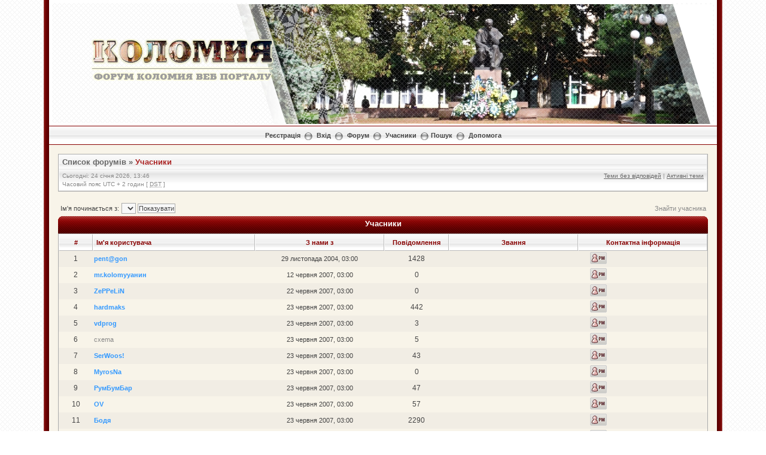

--- FILE ---
content_type: text/html; charset=UTF-8
request_url: http://forum.kolomyya.org/memberlist.php?sid=42ad3279d10e391a3bd9b0658342186b
body_size: 8840
content:
<!DOCTYPE html PUBLIC "-//W3C//DTD XHTML 1.0 Transitional//EN" "http://www.w3.org/TR/xhtml1/DTD/xhtml1-transitional.dtd">
<html xmlns="http://www.w3.org/1999/xhtml" dir="ltr" lang="uk" xml:lang="uk">
<head>


<meta http-equiv="content-type" content="text/html; charset=UTF-8" />
<meta http-equiv="content-language" content="uk" />
<meta http-equiv="content-style-type" content="text/css" />
<meta http-equiv="imagetoolbar" content="no" />
<meta name="resource-type" content="document" />
<meta name="distribution" content="global" />
<meta name="keywords" content="" />
<meta name="description" content="" />

<script language="JavaScript" src="http://kolomyya.org/se/export_news/6/" type="text/javascript"></script>
<script language="JavaScript" src="http://kolomyya.org/se/export_news/25/" type="text/javascript"></script>


<title>Форум Коломия ВЕБ Порталу &bull; Учасники</title>

<link rel="alternate" type="application/atom+xml" title="Канал - Форум Коломия ВЕБ Порталу" href="https://forum.kolomyya.org/feed.php" /><link rel="alternate" type="application/atom+xml" title="Канал - Нові теми" href="https://forum.kolomyya.org/feed.php?mode=topics" />

<!--
	phpBB style name: Milky Way Red
	Based on style:   subsilver2
	Original author:  Tom Beddard ( http://www.subBlue.com/ )
	Modified by:	  Mighty Gorgon ( http://www.icyphoenix.com ) and ChriZ ( techmaster@seatnet.gr )

	NOTE: This page was generated by phpBB, the free open-source bulletin board package.
	      The phpBB Group is not responsible for the content of this page and forum. For more information
	      about phpBB please visit http://www.phpbb.com
-->

<link rel="stylesheet" href="./style.php?id=304&amp;lang=uk&amp;sid=73de80fddfa14dfb7da7b9a997b18759" type="text/css" />

<script type="text/javascript" src="./styles/KoloDesign/template/scripts.js"></script>
<script type="text/javascript">
// <![CDATA[


function popup(url, width, height, name)
{
	if (!name)
	{
		name = '_popup';
	}

	window.open(url.replace(/&amp;/g, '&'), name, 'height=' + height + ',resizable=yes,scrollbars=yes,width=' + width);
	return false;
}

function jumpto()
{
	var page = prompt('Введіть номер сторінки, на яку бажаєте перейти:', '1');
	var per_page = '25';
	var base_url = './memberlist.php?sid=73de80fddfa14dfb7da7b9a997b18759';

	if (page !== null && !isNaN(page) && page == Math.floor(page) && page > 0)
	{
		if (base_url.indexOf('?') == -1)
		{
			document.location.href = base_url + '?start=' + ((page - 1) * per_page);
		}
		else
		{
			document.location.href = base_url.replace(/&amp;/g, '&') + '&start=' + ((page - 1) * per_page);
		}
	}
}

/**
* Find a member
*/
function find_username(url)
{
	popup(url, 760, 570, '_usersearch');
	return false;
}

/**
* Mark/unmark checklist
* id = ID of parent container, name = name prefix, state = state [true/false]
*/
function marklist(id, name, state)
{
	var parent = document.getElementById(id);
	if (!parent)
	{
		eval('parent = document.' + id);
	}

	if (!parent)
	{
		return;
	}

	var rb = parent.getElementsByTagName('input');

	for (var r = 0; r < rb.length; r++)
	{
		if (rb[r].name.substr(0, name.length) == name)
		{
			rb[r].checked = state;
		}
	}
}



// ]]>
</script>
<!--[if lt IE 7]>
<script type="text/javascript" src="./styles/KoloDesign/template/pngfix.js"></script>
<![endif]-->

<!-- google analytics --> 
<script src="http://www.google-analytics.com/urchin.js" type="text/javascript">
</script>
<script type="text/javascript">
_uacct = "UA-2009340-1";
urchinTracker();
</script>


<!-- SNOW -->
<!--
<script type="text/javascript" src="snowstorm.js"></script>
-->
<!-- /SNOW --><!-- MOD : MSSTI ABBC3 (v) - Start //--><!-- MOD : MSSTI ABBC3 (v) - End //-->
</head>
<body class="ltr">

<a name="top"></a>

<div style="width:90%;clear:both;margin: 0 auto;">
<table width="100%" align="center" cellspacing="0" cellpadding="0" border="0">
	<tr>
		<td class="leftshadow" width="9" valign="top"><img src="./styles/KoloDesign/theme/images/spacer.gif" alt="" width="9" height="1" /></td>
		<td class="np-body" width="100%" valign="top">

<div id="top_logo">
<table width="100%" cellspacing="0" cellpadding="0" border="0">
<tr height="200">
<td valign="middle" align="center">&nbsp</td>
<td width="800" valign="top" align="left"><img src="./styles/KoloDesign/template/../imageset/transparency.png" style="position: absolute; z-index:6;">
<!-- HEADER.JS BEGIN-->
<script language="JavaScript" type="text/javascript" style="position: absolute; z-index:5;">
var z= 0;

Banner = new Array(z);
/* Осінь
Banner[0]  = '<img src="./styles/KoloDesign/template/../imageset/header/sp_2013_0.jpg"></a>';
Banner[1]  = '<img src="./styles/KoloDesign/template/../imageset/header/sp_2013_1.jpg"></a>';
Banner[2]  = '<img src="./styles/KoloDesign/template/../imageset/header/sp_2013_2.jpg"></a>';
Banner[3]  = '<img src="./styles/KoloDesign/template/../imageset/header/sp_2013_3.jpg"></a>';
Banner[4]  = '<img src="./styles/KoloDesign/template/../imageset/header/sp_2013_4.jpg"></a>';
Banner[5]  = '<img src="./styles/KoloDesign/template/../imageset/header/sp_2013_5.jpg"></a>';
Banner[6]  = '<img src="./styles/KoloDesign/template/../imageset/header/sp_2013_6.jpg"></a>';
Banner[7]  = '<img src="./styles/KoloDesign/template/../imageset/header/sp09.jpg"></a>';
Banner[8]  = '<img src="./styles/KoloDesign/template/../imageset/header/sp11.jpg"></a>';
Banner[9]  = '<img src="./styles/KoloDesign/template/../imageset/header/sp12.jpg"></a>';

*/

/* ЗИМА-2014
Banner[0]  = '<img src="./styles/KoloDesign/template/../imageset/header/w00.jpg"></a>';
Banner[1]  = '<img src="./styles/KoloDesign/template/../imageset/header/w01.jpg"></a>';
Banner[2]  = '<img src="./styles/KoloDesign/template/../imageset/header/w15.jpg"></a>';
Banner[3]  = '<img src="./styles/KoloDesign/template/../imageset/header/w03.jpg"></a>';
Banner[4]  = '<img src="./styles/KoloDesign/template/../imageset/header/w04.jpg"></a>';
Banner[5]  = '<img src="./styles/KoloDesign/template/../imageset/header/w05.jpg"></a>';
Banner[6]  = '<img src="./styles/KoloDesign/template/../imageset/header/w06.jpg"></a>';
Banner[7]  = '<img src="./styles/KoloDesign/template/../imageset/header/w07.jpg"></a>';
Banner[8]  = '<img src="./styles/KoloDesign/template/../imageset/header/w08.jpg"></a>';
Banner[9]  = '<img src="./styles/KoloDesign/template/../imageset/header/w09.jpg"></a>';
Banner[10]  = '<img src="./styles/KoloDesign/template/../imageset/header/w18.jpg"></a>';
Banner[11]  = '<img src="./styles/KoloDesign/template/../imageset/header/w19.jpg"></a>';
Banner[12]  = '<img src="./styles/KoloDesign/template/../imageset/header/w12.jpg"></a>';
Banner[13]  = '<img src="./styles/KoloDesign/template/../imageset/header/w13.jpg"></a>';
Banner[14]  = '<img src="./styles/KoloDesign/template/../imageset/header/w14.jpg"></a>';
*/

/*
Banner[15]  = '<img src="./styles/KoloDesign/template/../imageset/header/w10.jpg"></a>';
Banner[16]  = '<img src="./styles/KoloDesign/template/../imageset/header/w16.jpg"></a>';
Banner[17]  = '<img src="./styles/KoloDesign/template/../imageset/header/w17.jpg"></a>';
Banner[18]  = '<img src="./styles/KoloDesign/template/../imageset/header/w20.jpg"></a>';
*/

/* ВЕСНА-2013 */
Banner[0]  = '<img src="./styles/KoloDesign/template/../imageset/header/sp01.jpg"></a>';
Banner[1]  = '<img src="./styles/KoloDesign/template/../imageset/header/sp02.jpg"></a>';
Banner[2]  = '<img src="./styles/KoloDesign/template/../imageset/header/sp03.jpg"></a>';
Banner[3]  = '<img src="./styles/KoloDesign/template/../imageset/header/sp04.jpg"></a>';
Banner[4]  = '<img src="./styles/KoloDesign/template/../imageset/header/sp05.jpg"></a>';
Banner[5]  = '<img src="./styles/KoloDesign/template/../imageset/header/sp06.jpg"></a>';
Banner[6]  = '<img src="./styles/KoloDesign/template/../imageset/header/sp07.jpg"></a>';
Banner[7]  = '<img src="./styles/KoloDesign/template/../imageset/header/sp08.jpg"></a>';
Banner[8]  = '<img src="./styles/KoloDesign/template/../imageset/header/sp09.jpg"></a>';
Banner[9]  = '<img src="./styles/KoloDesign/template/../imageset/header/sp10.jpg"></a>';
Banner[10]  = '<img src="./styles/KoloDesign/template/../imageset/header/sp11.jpg"></a>';
Banner[11]  = '<img src="./styles/KoloDesign/template/../imageset/header/sp12.jpg"></a>';
Banner[12]  = '<img src="./styles/KoloDesign/template/../imageset/header/sp13.jpg"></a>';
Banner[13]  = '<img src="./styles/KoloDesign/template/../imageset/header/sp14.jpg"></a>';
Banner[14]  = '<img src="./styles/KoloDesign/template/../imageset/header/sp15.jpg"></a>';

/*
Banner[0]  = '<img src="./styles/KoloDesign/template/../imageset/header/aut01.jpg"></a>';
Banner[1]  = '<img src="./styles/KoloDesign/template/../imageset/header/aut02.jpg"></a>';
Banner[2]  = '<img src="./styles/KoloDesign/template/../imageset/header/aut03.jpg"></a>';
Banner[3]  = '<img src="./styles/KoloDesign/template/../imageset/header/aut04.jpg"></a>';
Banner[4]  = '<img src="./styles/KoloDesign/template/../imageset/header/aut05.jpg"></a>';
Banner[5]  = '<img src="./styles/KoloDesign/template/../imageset/header/aut06.jpg"></a>';
Banner[6]  = '<img src="./styles/KoloDesign/template/../imageset/header/aut07.jpg"></a>';
Banner[7]  = '<img src="./styles/KoloDesign/template/../imageset/header/aut08.jpg"></a>';
Banner[8]  = '<img src="./styles/KoloDesign/template/../imageset/header/aut09.jpg"></a>';
Banner[9]  = '<img src="./styles/KoloDesign/template/../imageset/header/aut10.jpg"></a>';
Banner[10]  = '<img src="./styles/KoloDesign/template/../imageset/header/aut11.jpg"></a>';
Banner[11]  = '<img src="./styles/KoloDesign/template/../imageset/header/aut12.jpg"></a>';
Banner[12]  = '<img src="./styles/KoloDesign/template/../imageset/header/aut13.jpg"></a>';
Banner[13]  = '<img src="./styles/KoloDesign/template/../imageset/header/aut14.jpg"></a>';
Banner[14]  = '<img src="./styles/KoloDesign/template/../imageset/header/aut15.jpg"></a>';
Banner[15]  = '<img src="./styles/KoloDesign/template/../imageset/header/aut16.jpg"></a>';
Banner[16]  = '<img src="./styles/KoloDesign/template/../imageset/header/aut17.jpg"></a>';
Banner[17]  = '<img src="./styles/KoloDesign/template/../imageset/header/aut18.jpg"></a>';
Banner[18]  = '<img src="./styles/KoloDesign/template/../imageset/header/aut19.jpg"></a>';
Banner[19]  = '<img src="./styles/KoloDesign/template/../imageset/header/aut20.jpg"></a>';
*/

var jetzt=new Date();

var z=(jetzt.getSeconds())%15;

document.write(Banner[z]);
</script>
<!-- HEADER.JS END-->

<style type="text/css">
<!--
	.blockZ {
		position: absolute;
		z-index: 10;
		top: 65px;
		left: 150px;
		width: 300px;
		height: 70px;
	/*	background: red;	*/
		text-align: center;
		} 
-->
</style>
<div class="blockZ"><a href="./index.php?sid=73de80fddfa14dfb7da7b9a997b18759"><img src="./styles/KoloDesign/imageset/logo.png" alt="" title="" /></a></div>

</td>
</tr>

<!--<tr>
<td height="30" colspan="2" background="./styles/KoloDesign/template/../imageset/bg_ornament.gif">&nbsp</td>
</tr>-->
</table>
</div>

<table width="100%" cellspacing="0" cellpadding="0" border="0">
<tr>
	<td class="forum-buttons" colspan="3" width="100%">
		<a href="./ucp.php?mode=register&amp;sid=73de80fddfa14dfb7da7b9a997b18759">Реєстрація</a>&nbsp;&nbsp;<img src="./styles/KoloDesign/theme/images/menu_sep.png" alt="" />&nbsp;
			<a href="./ucp.php?mode=login&amp;sid=73de80fddfa14dfb7da7b9a997b18759">Вхід</a>&nbsp;&nbsp;<img src="./styles/KoloDesign/theme/images/menu_sep.png" alt="" />&nbsp;
			
		<a href="./index.php?sid=73de80fddfa14dfb7da7b9a997b18759">Форум</a>&nbsp;&nbsp;<img src="./styles/KoloDesign/theme/images/menu_sep.png" alt="" />&nbsp;
		<a href="./memberlist.php?sid=73de80fddfa14dfb7da7b9a997b18759">Учасники</a>&nbsp;&nbsp;<img src="./styles/KoloDesign/theme/images/menu_sep.png" alt="" />&nbsp;<a href="./search.php?sid=73de80fddfa14dfb7da7b9a997b18759">Пошук</a>&nbsp;&nbsp;<img src="./styles/KoloDesign/theme/images/menu_sep.png" alt="" />&nbsp;
		<a href="./faq.php?sid=73de80fddfa14dfb7da7b9a997b18759">Допомога</a>
	</td>
</tr>
</table>

<div id="wrapcentre">



<!-- ---------------
<a href="http://kolomyya.org/se/sites/ko/49649/" target="_blank"><div align="center" border="1" cellpadding="5" style="border-collapse: collapse; border: 6px solid black;">
<table>
<tr>
<td>
<img src="http://forum.kolomyya.org/download/file.php?avatar=102_1323785191.jpg" border="4" bordercolor="black">
</td>
<td>
<p style="color: black; font-size: 14pt;">

З глибоким сумом сповіщаємо, що<br />
04 березня 2013р. на 49 році життя помер Юрій Молодій.<br />
Коломийський форум висловлює щирі співчуття його родині.<br />
Нехай наші співчуття допоможуть Вам пережити біль втрати.<br />
Вічна пам'ять<br />

</p>
</td>
<td>
<img src="http://www.abfuneralcelebrant.com/candle1.jpg" height="150">
</td>
</tr>
</table></div></a>
 --------------- --><div class="bc-tbl bc-div">
	<p class="bc-header">
		<a href="./index.php?sid=73de80fddfa14dfb7da7b9a997b18759">Список форумів</a>&nbsp;&#187;&nbsp;<a href="#" class="nav-current">Учасники</a>
	</p>
	<div class="bc-links">
		<div class="bc-links-left">Сьогодні: 24 січня 2026, 13:46<br />Часовий пояс UTC + 2 годин [ <abbr title="Daylight Saving Time">DST</abbr> ]</div>
		<a href="./search.php?search_id=unanswered&amp;sid=73de80fddfa14dfb7da7b9a997b18759">Теми без відповідей</a>&nbsp;|&nbsp;<a href="./search.php?search_id=active_topics&amp;sid=73de80fddfa14dfb7da7b9a997b18759">Активні теми</a><br />
		&nbsp;
	</div>
</div>
	<br />

	<form method="post" name="charsearch" action="./memberlist.php?sid=73de80fddfa14dfb7da7b9a997b18759">
		<table width="100%" cellspacing="1">
		<tr>
			<td align="left"><span class="genmed">Ім'я починається з: </span><select name="first_char" onchange="this.form.submit();"></select>&nbsp;<input type="submit" name="char" value="Показувати" class="btnlite" /></td>
	
			<td class="genmed" align="right"><a href="./memberlist.php?mode=searchuser&amp;sid=73de80fddfa14dfb7da7b9a997b18759">Знайти учасника</a></td>
	
		</tr>
		</table>
		
	</form>

	<form method="post" action="./memberlist.php?sid=73de80fddfa14dfb7da7b9a997b18759">

<div><div class="tbl-h-l"><div class="tbl-h-r"><div class="tbl-h-c"><div class="tbl-title">Учасники</div></div></div></div>
<table class="tablebg" width="100%" cellpadding="0" cellspacing="0">
<tr>
	<th nowrap="nowrap">#</th>
	<th nowrap="nowrap" width="25%" align="left"><a href="./memberlist.php?mode=&amp;sid=73de80fddfa14dfb7da7b9a997b18759&amp;sk=a&amp;sd=a">Ім'я користувача</a></th>
	<th nowrap="nowrap" width="20%"><a href="./memberlist.php?mode=&amp;sid=73de80fddfa14dfb7da7b9a997b18759&amp;sk=c&amp;sd=d">З нами з</a></th>
	<th nowrap="nowrap" width="10%"><a href="./memberlist.php?mode=&amp;sid=73de80fddfa14dfb7da7b9a997b18759&amp;sk=d&amp;sd=a">Повідомлення</a></th>
	<th nowrap="nowrap" width="20%"><a href="./memberlist.php?mode=&amp;sid=73de80fddfa14dfb7da7b9a997b18759&amp;sk=m&amp;sd=a">Звання</a></th>
	<th nowrap="nowrap" width="20%">Контактна інформація</th>
	
</tr>
<tr class="row2">

		<td class="gen" align="center">&nbsp;1&nbsp;</td>
		<td class="genmed" align="left"><a href="./memberlist.php?mode=viewprofile&amp;u=101&amp;sid=73de80fddfa14dfb7da7b9a997b18759" style="color: #3399FF;" class="username-coloured">pent@gon</a></td>
		<td class="genmed" align="center" nowrap="nowrap">&nbsp;29 листопада 2004, 03:00&nbsp;</td>
		<td class="gen" align="center">1428</td>
		<td class="gen" align="center"></td>
		<td class="gen" align="center"><ul class="profile-icons"><li class="pm-icon"><a href="./ucp.php?i=pm&amp;mode=compose&amp;u=101&amp;sid=73de80fddfa14dfb7da7b9a997b18759" title="ПП pent@gon"><span>ПП pent@gon</span></a></li></ul></td>
		
	</tr>

	<tr class="row1">

		<td class="gen" align="center">&nbsp;2&nbsp;</td>
		<td class="genmed" align="left"><a href="./memberlist.php?mode=viewprofile&amp;u=109&amp;sid=73de80fddfa14dfb7da7b9a997b18759" style="color: #3399FF;" class="username-coloured">mr.kolomyyaнин</a></td>
		<td class="genmed" align="center" nowrap="nowrap">&nbsp;12 червня 2007, 03:00&nbsp;</td>
		<td class="gen" align="center">0</td>
		<td class="gen" align="center"></td>
		<td class="gen" align="center"><ul class="profile-icons"><li class="pm-icon"><a href="./ucp.php?i=pm&amp;mode=compose&amp;u=109&amp;sid=73de80fddfa14dfb7da7b9a997b18759" title="ПП mr.kolomyyaнин"><span>ПП mr.kolomyyaнин</span></a></li></ul></td>
		
	</tr>

<tr class="row2">

		<td class="gen" align="center">&nbsp;3&nbsp;</td>
		<td class="genmed" align="left"><a href="./memberlist.php?mode=viewprofile&amp;u=113&amp;sid=73de80fddfa14dfb7da7b9a997b18759" style="color: #3399FF;" class="username-coloured">ZePPeLiN</a></td>
		<td class="genmed" align="center" nowrap="nowrap">&nbsp;22 червня 2007, 03:00&nbsp;</td>
		<td class="gen" align="center">0</td>
		<td class="gen" align="center"></td>
		<td class="gen" align="center"><ul class="profile-icons"><li class="pm-icon"><a href="./ucp.php?i=pm&amp;mode=compose&amp;u=113&amp;sid=73de80fddfa14dfb7da7b9a997b18759" title="ПП ZePPeLiN"><span>ПП ZePPeLiN</span></a></li></ul></td>
		
	</tr>

	<tr class="row1">

		<td class="gen" align="center">&nbsp;4&nbsp;</td>
		<td class="genmed" align="left"><a href="./memberlist.php?mode=viewprofile&amp;u=117&amp;sid=73de80fddfa14dfb7da7b9a997b18759" style="color: #3399FF;" class="username-coloured">hardmaks</a></td>
		<td class="genmed" align="center" nowrap="nowrap">&nbsp;23 червня 2007, 03:00&nbsp;</td>
		<td class="gen" align="center">442</td>
		<td class="gen" align="center"></td>
		<td class="gen" align="center"><ul class="profile-icons"><li class="pm-icon"><a href="./ucp.php?i=pm&amp;mode=compose&amp;u=117&amp;sid=73de80fddfa14dfb7da7b9a997b18759" title="ПП hardmaks"><span>ПП hardmaks</span></a></li></ul></td>
		
	</tr>

<tr class="row2">

		<td class="gen" align="center">&nbsp;5&nbsp;</td>
		<td class="genmed" align="left"><a href="./memberlist.php?mode=viewprofile&amp;u=118&amp;sid=73de80fddfa14dfb7da7b9a997b18759" style="color: #3399FF;" class="username-coloured">vdprog</a></td>
		<td class="genmed" align="center" nowrap="nowrap">&nbsp;23 червня 2007, 03:00&nbsp;</td>
		<td class="gen" align="center">3</td>
		<td class="gen" align="center"></td>
		<td class="gen" align="center"><ul class="profile-icons"><li class="pm-icon"><a href="./ucp.php?i=pm&amp;mode=compose&amp;u=118&amp;sid=73de80fddfa14dfb7da7b9a997b18759" title="ПП vdprog"><span>ПП vdprog</span></a></li></ul></td>
		
	</tr>

	<tr class="row1">

		<td class="gen" align="center">&nbsp;6&nbsp;</td>
		<td class="genmed" align="left"><a href="./memberlist.php?mode=viewprofile&amp;u=120&amp;sid=73de80fddfa14dfb7da7b9a997b18759">cxema</a></td>
		<td class="genmed" align="center" nowrap="nowrap">&nbsp;23 червня 2007, 03:00&nbsp;</td>
		<td class="gen" align="center">5</td>
		<td class="gen" align="center"></td>
		<td class="gen" align="center"><ul class="profile-icons"><li class="pm-icon"><a href="./ucp.php?i=pm&amp;mode=compose&amp;u=120&amp;sid=73de80fddfa14dfb7da7b9a997b18759" title="ПП cxema"><span>ПП cxema</span></a></li></ul></td>
		
	</tr>

<tr class="row2">

		<td class="gen" align="center">&nbsp;7&nbsp;</td>
		<td class="genmed" align="left"><a href="./memberlist.php?mode=viewprofile&amp;u=114&amp;sid=73de80fddfa14dfb7da7b9a997b18759" style="color: #3399FF;" class="username-coloured">SerWoos!</a></td>
		<td class="genmed" align="center" nowrap="nowrap">&nbsp;23 червня 2007, 03:00&nbsp;</td>
		<td class="gen" align="center">43</td>
		<td class="gen" align="center"></td>
		<td class="gen" align="center"><ul class="profile-icons"><li class="pm-icon"><a href="./ucp.php?i=pm&amp;mode=compose&amp;u=114&amp;sid=73de80fddfa14dfb7da7b9a997b18759" title="ПП SerWoos!"><span>ПП SerWoos!</span></a></li></ul></td>
		
	</tr>

	<tr class="row1">

		<td class="gen" align="center">&nbsp;8&nbsp;</td>
		<td class="genmed" align="left"><a href="./memberlist.php?mode=viewprofile&amp;u=116&amp;sid=73de80fddfa14dfb7da7b9a997b18759" style="color: #3399FF;" class="username-coloured">MyrosNa</a></td>
		<td class="genmed" align="center" nowrap="nowrap">&nbsp;23 червня 2007, 03:00&nbsp;</td>
		<td class="gen" align="center">0</td>
		<td class="gen" align="center"></td>
		<td class="gen" align="center"><ul class="profile-icons"><li class="pm-icon"><a href="./ucp.php?i=pm&amp;mode=compose&amp;u=116&amp;sid=73de80fddfa14dfb7da7b9a997b18759" title="ПП MyrosNa"><span>ПП MyrosNa</span></a></li></ul></td>
		
	</tr>

<tr class="row2">

		<td class="gen" align="center">&nbsp;9&nbsp;</td>
		<td class="genmed" align="left"><a href="./memberlist.php?mode=viewprofile&amp;u=115&amp;sid=73de80fddfa14dfb7da7b9a997b18759" style="color: #3399FF;" class="username-coloured">РумБумБар</a></td>
		<td class="genmed" align="center" nowrap="nowrap">&nbsp;23 червня 2007, 03:00&nbsp;</td>
		<td class="gen" align="center">47</td>
		<td class="gen" align="center"></td>
		<td class="gen" align="center"><ul class="profile-icons"><li class="pm-icon"><a href="./ucp.php?i=pm&amp;mode=compose&amp;u=115&amp;sid=73de80fddfa14dfb7da7b9a997b18759" title="ПП РумБумБар"><span>ПП РумБумБар</span></a></li></ul></td>
		
	</tr>

	<tr class="row1">

		<td class="gen" align="center">&nbsp;10&nbsp;</td>
		<td class="genmed" align="left"><a href="./memberlist.php?mode=viewprofile&amp;u=119&amp;sid=73de80fddfa14dfb7da7b9a997b18759" style="color: #3399FF;" class="username-coloured">OV</a></td>
		<td class="genmed" align="center" nowrap="nowrap">&nbsp;23 червня 2007, 03:00&nbsp;</td>
		<td class="gen" align="center">57</td>
		<td class="gen" align="center"></td>
		<td class="gen" align="center"><ul class="profile-icons"><li class="pm-icon"><a href="./ucp.php?i=pm&amp;mode=compose&amp;u=119&amp;sid=73de80fddfa14dfb7da7b9a997b18759" title="ПП OV"><span>ПП OV</span></a></li></ul></td>
		
	</tr>

<tr class="row2">

		<td class="gen" align="center">&nbsp;11&nbsp;</td>
		<td class="genmed" align="left"><a href="./memberlist.php?mode=viewprofile&amp;u=121&amp;sid=73de80fddfa14dfb7da7b9a997b18759" style="color: #3399FF;" class="username-coloured">Бодя</a></td>
		<td class="genmed" align="center" nowrap="nowrap">&nbsp;23 червня 2007, 03:00&nbsp;</td>
		<td class="gen" align="center">2290</td>
		<td class="gen" align="center"></td>
		<td class="gen" align="center"><ul class="profile-icons"><li class="pm-icon"><a href="./ucp.php?i=pm&amp;mode=compose&amp;u=121&amp;sid=73de80fddfa14dfb7da7b9a997b18759" title="ПП Бодя"><span>ПП Бодя</span></a></li></ul></td>
		
	</tr>

	<tr class="row1">

		<td class="gen" align="center">&nbsp;12&nbsp;</td>
		<td class="genmed" align="left"><a href="./memberlist.php?mode=viewprofile&amp;u=122&amp;sid=73de80fddfa14dfb7da7b9a997b18759" style="color: #3399FF;" class="username-coloured">taras.hryhorchuk</a></td>
		<td class="genmed" align="center" nowrap="nowrap">&nbsp;24 червня 2007, 03:00&nbsp;</td>
		<td class="gen" align="center">59</td>
		<td class="gen" align="center"></td>
		<td class="gen" align="center"><ul class="profile-icons"><li class="pm-icon"><a href="./ucp.php?i=pm&amp;mode=compose&amp;u=122&amp;sid=73de80fddfa14dfb7da7b9a997b18759" title="ПП taras.hryhorchuk"><span>ПП taras.hryhorchuk</span></a></li></ul></td>
		
	</tr>

<tr class="row2">

		<td class="gen" align="center">&nbsp;13&nbsp;</td>
		<td class="genmed" align="left"><a href="./memberlist.php?mode=viewprofile&amp;u=130&amp;sid=73de80fddfa14dfb7da7b9a997b18759" style="color: #3399FF;" class="username-coloured">jar4uk</a></td>
		<td class="genmed" align="center" nowrap="nowrap">&nbsp;25 червня 2007, 03:00&nbsp;</td>
		<td class="gen" align="center">859</td>
		<td class="gen" align="center"></td>
		<td class="gen" align="center"><ul class="profile-icons"><li class="pm-icon"><a href="./ucp.php?i=pm&amp;mode=compose&amp;u=130&amp;sid=73de80fddfa14dfb7da7b9a997b18759" title="ПП jar4uk"><span>ПП jar4uk</span></a></li></ul></td>
		
	</tr>

	<tr class="row1">

		<td class="gen" align="center">&nbsp;14&nbsp;</td>
		<td class="genmed" align="left"><a href="./memberlist.php?mode=viewprofile&amp;u=129&amp;sid=73de80fddfa14dfb7da7b9a997b18759" style="color: #00AA00;" class="username-coloured">agushuley</a></td>
		<td class="genmed" align="center" nowrap="nowrap">&nbsp;25 червня 2007, 03:00&nbsp;</td>
		<td class="gen" align="center">54</td>
		<td class="gen" align="center"></td>
		<td class="gen" align="center"><ul class="profile-icons"><li class="pm-icon"><a href="./ucp.php?i=pm&amp;mode=compose&amp;u=129&amp;sid=73de80fddfa14dfb7da7b9a997b18759" title="ПП agushuley"><span>ПП agushuley</span></a></li></ul></td>
		
	</tr>

<tr class="row2">

		<td class="gen" align="center">&nbsp;15&nbsp;</td>
		<td class="genmed" align="left"><a href="./memberlist.php?mode=viewprofile&amp;u=128&amp;sid=73de80fddfa14dfb7da7b9a997b18759" style="color: #3399FF;" class="username-coloured">waso</a></td>
		<td class="genmed" align="center" nowrap="nowrap">&nbsp;25 червня 2007, 03:00&nbsp;</td>
		<td class="gen" align="center">1</td>
		<td class="gen" align="center"></td>
		<td class="gen" align="center"><ul class="profile-icons"><li class="pm-icon"><a href="./ucp.php?i=pm&amp;mode=compose&amp;u=128&amp;sid=73de80fddfa14dfb7da7b9a997b18759" title="ПП waso"><span>ПП waso</span></a></li></ul></td>
		
	</tr>

	<tr class="row1">

		<td class="gen" align="center">&nbsp;16&nbsp;</td>
		<td class="genmed" align="left"><a href="./memberlist.php?mode=viewprofile&amp;u=127&amp;sid=73de80fddfa14dfb7da7b9a997b18759" style="color: #3399FF;" class="username-coloured">vlodko_ra</a></td>
		<td class="genmed" align="center" nowrap="nowrap">&nbsp;25 червня 2007, 03:00&nbsp;</td>
		<td class="gen" align="center">18</td>
		<td class="gen" align="center"></td>
		<td class="gen" align="center"><ul class="profile-icons"><li class="pm-icon"><a href="./ucp.php?i=pm&amp;mode=compose&amp;u=127&amp;sid=73de80fddfa14dfb7da7b9a997b18759" title="ПП vlodko_ra"><span>ПП vlodko_ra</span></a></li></ul></td>
		
	</tr>

<tr class="row2">

		<td class="gen" align="center">&nbsp;17&nbsp;</td>
		<td class="genmed" align="left"><a href="./memberlist.php?mode=viewprofile&amp;u=126&amp;sid=73de80fddfa14dfb7da7b9a997b18759" style="color: #3399FF;" class="username-coloured">GEOX</a></td>
		<td class="genmed" align="center" nowrap="nowrap">&nbsp;25 червня 2007, 03:00&nbsp;</td>
		<td class="gen" align="center">38</td>
		<td class="gen" align="center"></td>
		<td class="gen" align="center"><ul class="profile-icons"><li class="pm-icon"><a href="./ucp.php?i=pm&amp;mode=compose&amp;u=126&amp;sid=73de80fddfa14dfb7da7b9a997b18759" title="ПП GEOX"><span>ПП GEOX</span></a></li></ul></td>
		
	</tr>

	<tr class="row1">

		<td class="gen" align="center">&nbsp;18&nbsp;</td>
		<td class="genmed" align="left"><a href="./memberlist.php?mode=viewprofile&amp;u=125&amp;sid=73de80fddfa14dfb7da7b9a997b18759" style="color: #3399FF;" class="username-coloured">Speci@list</a></td>
		<td class="genmed" align="center" nowrap="nowrap">&nbsp;25 червня 2007, 03:00&nbsp;</td>
		<td class="gen" align="center">34</td>
		<td class="gen" align="center"></td>
		<td class="gen" align="center"><ul class="profile-icons"><li class="pm-icon"><a href="./ucp.php?i=pm&amp;mode=compose&amp;u=125&amp;sid=73de80fddfa14dfb7da7b9a997b18759" title="ПП Speci@list"><span>ПП Speci@list</span></a></li></ul></td>
		
	</tr>

<tr class="row2">

		<td class="gen" align="center">&nbsp;19&nbsp;</td>
		<td class="genmed" align="left"><a href="./memberlist.php?mode=viewprofile&amp;u=124&amp;sid=73de80fddfa14dfb7da7b9a997b18759">BOB</a></td>
		<td class="genmed" align="center" nowrap="nowrap">&nbsp;25 червня 2007, 03:00&nbsp;</td>
		<td class="gen" align="center">0</td>
		<td class="gen" align="center"></td>
		<td class="gen" align="center"><ul class="profile-icons"><li class="pm-icon"><a href="./ucp.php?i=pm&amp;mode=compose&amp;u=124&amp;sid=73de80fddfa14dfb7da7b9a997b18759" title="ПП BOB"><span>ПП BOB</span></a></li></ul></td>
		
	</tr>

	<tr class="row1">

		<td class="gen" align="center">&nbsp;20&nbsp;</td>
		<td class="genmed" align="left"><a href="./memberlist.php?mode=viewprofile&amp;u=123&amp;sid=73de80fddfa14dfb7da7b9a997b18759" style="color: #3399FF;" class="username-coloured">HAMBA</a></td>
		<td class="genmed" align="center" nowrap="nowrap">&nbsp;25 червня 2007, 03:00&nbsp;</td>
		<td class="gen" align="center">750</td>
		<td class="gen" align="center"></td>
		<td class="gen" align="center"><ul class="profile-icons"><li class="pm-icon"><a href="./ucp.php?i=pm&amp;mode=compose&amp;u=123&amp;sid=73de80fddfa14dfb7da7b9a997b18759" title="ПП HAMBA"><span>ПП HAMBA</span></a></li></ul></td>
		
	</tr>

<tr class="row2">

		<td class="gen" align="center">&nbsp;21&nbsp;</td>
		<td class="genmed" align="left"><a href="./memberlist.php?mode=viewprofile&amp;u=133&amp;sid=73de80fddfa14dfb7da7b9a997b18759" style="color: #3399FF;" class="username-coloured">YuraZ</a></td>
		<td class="genmed" align="center" nowrap="nowrap">&nbsp;26 червня 2007, 03:00&nbsp;</td>
		<td class="gen" align="center">0</td>
		<td class="gen" align="center"></td>
		<td class="gen" align="center"><ul class="profile-icons"><li class="pm-icon"><a href="./ucp.php?i=pm&amp;mode=compose&amp;u=133&amp;sid=73de80fddfa14dfb7da7b9a997b18759" title="ПП YuraZ"><span>ПП YuraZ</span></a></li></ul></td>
		
	</tr>

	<tr class="row1">

		<td class="gen" align="center">&nbsp;22&nbsp;</td>
		<td class="genmed" align="left"><a href="./memberlist.php?mode=viewprofile&amp;u=132&amp;sid=73de80fddfa14dfb7da7b9a997b18759" style="color: #3399FF;" class="username-coloured">mike</a></td>
		<td class="genmed" align="center" nowrap="nowrap">&nbsp;26 червня 2007, 03:00&nbsp;</td>
		<td class="gen" align="center">4</td>
		<td class="gen" align="center"></td>
		<td class="gen" align="center"><ul class="profile-icons"><li class="pm-icon"><a href="./ucp.php?i=pm&amp;mode=compose&amp;u=132&amp;sid=73de80fddfa14dfb7da7b9a997b18759" title="ПП mike"><span>ПП mike</span></a></li></ul></td>
		
	</tr>

<tr class="row2">

		<td class="gen" align="center">&nbsp;23&nbsp;</td>
		<td class="genmed" align="left"><a href="./memberlist.php?mode=viewprofile&amp;u=131&amp;sid=73de80fddfa14dfb7da7b9a997b18759" style="color: #3399FF;" class="username-coloured">Wiktoria</a></td>
		<td class="genmed" align="center" nowrap="nowrap">&nbsp;26 червня 2007, 03:00&nbsp;</td>
		<td class="gen" align="center">246</td>
		<td class="gen" align="center"></td>
		<td class="gen" align="center"><ul class="profile-icons"><li class="pm-icon"><a href="./ucp.php?i=pm&amp;mode=compose&amp;u=131&amp;sid=73de80fddfa14dfb7da7b9a997b18759" title="ПП Wiktoria"><span>ПП Wiktoria</span></a></li></ul></td>
		
	</tr>

	<tr class="row1">

		<td class="gen" align="center">&nbsp;24&nbsp;</td>
		<td class="genmed" align="left"><a href="./memberlist.php?mode=viewprofile&amp;u=134&amp;sid=73de80fddfa14dfb7da7b9a997b18759" style="color: #3399FF;" class="username-coloured">Hugo</a></td>
		<td class="genmed" align="center" nowrap="nowrap">&nbsp;26 червня 2007, 03:00&nbsp;</td>
		<td class="gen" align="center">377</td>
		<td class="gen" align="center"></td>
		<td class="gen" align="center"><ul class="profile-icons"><li class="pm-icon"><a href="./ucp.php?i=pm&amp;mode=compose&amp;u=134&amp;sid=73de80fddfa14dfb7da7b9a997b18759" title="ПП Hugo"><span>ПП Hugo</span></a></li></ul></td>
		
	</tr>

<tr class="row2">

		<td class="gen" align="center">&nbsp;25&nbsp;</td>
		<td class="genmed" align="left"><a href="./memberlist.php?mode=viewprofile&amp;u=135&amp;sid=73de80fddfa14dfb7da7b9a997b18759" style="color: #3399FF;" class="username-coloured">Tanita</a></td>
		<td class="genmed" align="center" nowrap="nowrap">&nbsp;26 червня 2007, 03:00&nbsp;</td>
		<td class="gen" align="center">2</td>
		<td class="gen" align="center"></td>
		<td class="gen" align="center"><ul class="profile-icons"><li class="pm-icon"><a href="./ucp.php?i=pm&amp;mode=compose&amp;u=135&amp;sid=73de80fddfa14dfb7da7b9a997b18759" title="ПП Tanita"><span>ПП Tanita</span></a></li></ul></td>
		
	</tr>



<tr><td class="cat-bottom" colspan="7"><span class="gensmall">Оберіть метод сортування:</span>&nbsp;<select name="sk"><option value="a">Ім'я користувача</option><option value="b">Звідки</option><option value="c" selected="selected">З нами з</option><option value="d">Кількість повідомлень</option><option value="f">Вебсайт</option><option value="g">ICQ</option><option value="h">AIM</option><option value="i">MSNM/WLM</option><option value="j">YIM</option><option value="k">Jabber</option><option value="m">Статус</option></select>&nbsp; <span class="gensmall">Сортувати</span>&nbsp;<select name="sd"><option value="a" selected="selected">за зростанням</option><option value="d">за спаданням</option></select>&nbsp; <input type="submit" name="submit" value="Відіслати" class="btnlite" /></td></tr>
</table>
<div class="tbl-f-l"><div class="tbl-f-r"><div class="tbl-f-c">&nbsp;</div></div></div></div>


</form>

<table width="100%" cellspacing="0" cellpadding="0">
<tr>
	<td class="pagination">Сторінка <strong>1</strong> з <strong>113</strong> [ 2816 користувачів ]</td>
	<td align="right"><span class="pagination"><b><a href="#" onclick="jumpto(); return false;" title="Перейти на сторінку">На сторінку</a> <strong>1</strong><span class="page-sep">, </span><a href="./memberlist.php?sid=73de80fddfa14dfb7da7b9a997b18759&amp;start=25">2</a><span class="page-sep">, </span><a href="./memberlist.php?sid=73de80fddfa14dfb7da7b9a997b18759&amp;start=50">3</a><span class="page-sep">, </span><a href="./memberlist.php?sid=73de80fddfa14dfb7da7b9a997b18759&amp;start=75">4</a><span class="page-sep">, </span><a href="./memberlist.php?sid=73de80fddfa14dfb7da7b9a997b18759&amp;start=100">5</a><span class="page-dots"> ... </span><a href="./memberlist.php?sid=73de80fddfa14dfb7da7b9a997b18759&amp;start=2800">113</a> &nbsp;<a href="./memberlist.php?sid=73de80fddfa14dfb7da7b9a997b18759&amp;start=25">Далі</a></b></span></td>
</tr>
</table>




	<br clear="all" />
	<div class="bc-tbl bc-div">
	<p class="bc-header">
		<a href="./index.php?sid=73de80fddfa14dfb7da7b9a997b18759">Список форумів</a>&nbsp;&#187;&nbsp;<a href="#" class="nav-current">Учасники</a>
	</p>
	<div class="bc-links">
		<div class="bc-links-left">Сьогодні: 24 січня 2026, 13:46&nbsp;|&nbsp;Часовий пояс UTC + 2 годин [ <abbr title="Daylight Saving Time">DST</abbr> ]</div>
		<a href="./ucp.php?mode=delete_cookies&amp;sid=73de80fddfa14dfb7da7b9a997b18759">Видалити встановлені форумом файли cookie</a>&nbsp;|&nbsp;<a href="./memberlist.php?mode=leaders&amp;sid=73de80fddfa14dfb7da7b9a997b18759">Команда</a>&nbsp;|&nbsp;<a href="#top">Догори</a>
	</div>
</div>
	<br clear="all" />
	<div align="right">
	<form method="post" name="jumpbox" action="./viewforum.php?sid=73de80fddfa14dfb7da7b9a997b18759" onsubmit="if(document.jumpbox.f.value == -1){return false;}">
	<table cellspacing="0" cellpadding="0" border="0">
	<tr>
		<td nowrap="nowrap"><span class="gensmall">Вперед:</span>&nbsp;<select name="f" onchange="if(this.options[this.selectedIndex].value != -1){ document.forms['jumpbox'].submit() }">

		
			<option value="-1">Оберіть форум</option>
		<option value="-1">------------------</option>
			<option value="53">Новини</option>
		
			<option value="35">&nbsp; &nbsp;Світ</option>
		
			<option value="27">&nbsp; &nbsp;Україна</option>
		
			<option value="21">&nbsp; &nbsp;Коломия та Івано-Франківщина</option>
		
			<option value="12">&nbsp; &nbsp;Зробімо Коломия ВЕБ Портал кращим разом!</option>
		
			<option value="37">Захоплення коломиян</option>
		
			<option value="38">&nbsp; &nbsp;Розваги, відпочинок, хоббі</option>
		
			<option value="39">&nbsp; &nbsp;Фоторозділ</option>
		
			<option value="40">&nbsp; &nbsp;Музика, кіно та театр</option>
		
			<option value="41">&nbsp; &nbsp;Спорт</option>
		
			<option value="54">&nbsp; &nbsp;Туризм</option>
		
			<option value="42">&nbsp; &nbsp;Інше</option>
		
			<option value="44">Культурне життя та наука</option>
		
			<option value="33">&nbsp; &nbsp;Релігія</option>
		
			<option value="45">&nbsp; &nbsp;Наука та освіта</option>
		
			<option value="49">Техніка</option>
		
			<option value="50">&nbsp; &nbsp;Hard: Технічне забезпечення</option>
		
			<option value="51">&nbsp; &nbsp;Soft: Програмне забезпечення</option>
		
			<option value="56">&nbsp; &nbsp;Магазини, інтернет-провайдери та сервісні центри</option>
		
			<option value="52">&nbsp; &nbsp;Інтернетрі</option>
		
			<option value="55">&nbsp; &nbsp;Побутова техніка та інше</option>
		
			<option value="2">&nbsp; &nbsp;Розділ для автолюбителів</option>
		
			<option value="74">Теревені</option>
		
			<option value="59">&nbsp; &nbsp;Теревені на різні теми</option>
		
			<option value="60">&nbsp; &nbsp;Гумор</option>
		
			<option value="67">&nbsp; &nbsp;Знайомства та зустрічі</option>
		
			<option value="72">Туристична Коломия</option>
		
			<option value="73">&nbsp; &nbsp;Коломияни всіх країв, єднаймося!</option>
		
			<option value="62">&nbsp; &nbsp;Транспорт :: Transportation</option>
		
			<option value="64">&nbsp; &nbsp;Проживання :: Accommodation</option>
		
			<option value="63">&nbsp; &nbsp;Їда та розваги :: Food and Fun</option>
		
			<option value="66">&nbsp; &nbsp;Визначні місця. Маршрути. Атракції :: Places of Interest</option>
		
			<option value="61">&nbsp; &nbsp;English Speakers - Here</option>
		
			<option value="68">Пропозиції, робота, купівля-продаж</option>
		
			<option value="69">&nbsp; &nbsp;Робота: Пропозиції та пошук</option>
		
			<option value="70">&nbsp; &nbsp;Нерухомість, техніка, автомобілі</option>
		
			<option value="71">&nbsp; &nbsp;Рекламодавці та всяка-всячина</option>
		
			<option value="113">Політика</option>
		
			<option value="34">&nbsp; &nbsp;Політичні дискусії</option>
		
			<option value="36">Теми &quot;без розділу&quot;</option>
		
			<option value="30">&nbsp; &nbsp;Спорт-релакс</option>
		
			<option value="29">&nbsp; &nbsp;Танці, розваги</option>
		
			<option value="31">&nbsp; &nbsp;&nbsp; &nbsp;Онлайн ігри</option>
		
			<option value="10">&nbsp; &nbsp;&nbsp; &nbsp;&nbsp; &nbsp;Обговорення новин, статей</option>
		
			<option value="11">&nbsp; &nbsp;&nbsp; &nbsp;&nbsp; &nbsp;Гарячі новини</option>
		
			<option value="22">&nbsp; &nbsp;&nbsp; &nbsp;&nbsp; &nbsp;Гумор :)</option>
		
			<option value="5">&nbsp; &nbsp;Знайомства. Зустрічі</option>
		
			<option value="8">&nbsp; &nbsp;Форум коломийської громади</option>
		
			<option value="7">&nbsp; &nbsp;Коломия - не помия! :)</option>
		
			<option value="16">&nbsp; &nbsp;&nbsp; &nbsp;&nbsp; &nbsp;Спорт</option>
		
			<option value="17">&nbsp; &nbsp;&nbsp; &nbsp;&nbsp; &nbsp;Твоя Муза. Твоя шиза :)</option>
		
			<option value="18">&nbsp; &nbsp;&nbsp; &nbsp;&nbsp; &nbsp;Хард &amp; Софт</option>
		
			<option value="19">&nbsp; &nbsp;&nbsp; &nbsp;&nbsp; &nbsp;Розваги. Відпочинок</option>
		
			<option value="32">&nbsp; &nbsp;&nbsp; &nbsp;&nbsp; &nbsp;Музика</option>
		
			<option value="4">&nbsp; &nbsp;&nbsp; &nbsp;&nbsp; &nbsp;Інше</option>
		
			<option value="3">&nbsp; &nbsp;&nbsp; &nbsp;&nbsp; &nbsp;Техніка</option>
		
			<option value="9">&nbsp; &nbsp;&nbsp; &nbsp;&nbsp; &nbsp;&nbsp; &nbsp;Робота</option>
		

		</select>&nbsp;<input class="btnlite" type="submit" value="Вперед" /></td>
	</tr>
	</table>
	</form>
</div>
	<center><table width="100%" cellpadding="0" cellspacing="10"><tr><td width="40%" valign="top">

<p align="center"><a href="http://kolomyya.org/board/" style="font-family: Georgia; font-size: 14pt; color: #003399; font-weight: bold; text-decoration:none">Дошка безкоштовних оголошень</a></p>
<iframe scrolling=auto frameborder="0" width="370" height="320" src="http://kolomyya.org/board/informer.php"></iframe>
<p align="center"><a href="http://kolomyya.org/board/add.php" style="font-size:8pt; color:#990000;">додати оголошення</a></p>

</td>
<td width="30%" valign="top">
<p align="center"><a href="http://kolomyya.org/se/sites/ko/" style="font-family: Georgia; font-size: 14pt; color: #003399; font-weight: bold; text-decoration:none">Новини</a></p>
<script language="JavaScript">
	//<!-- 
		news6('100%','','6','','font-size: 9pt','font-size: 9pt','','font-size: 9pt');
	//-->
</script>

</td>
<td width="30%" valign="top">
<p align="center"><a href="http://kolomyya.org/se/sites/pb/" style="font-family: Georgia; font-size: 14pt; color: #003399; font-weight: bold; text-decoration:none">Публікації</a></p>
<script language="JavaScript">
	//<!-- 
		news25('100%','','6','','font-size: 9pt','font-size: 9pt','','font-size: 9pt');
	//-->
</script>

</td></tr></table></center>

<center><table width="100%"><tr><td>
<p align="center"><script type="text/javascript"><!--
google_ad_client = "pub-9220322543687711";
/* 728x90, создано 21.03.10 */
google_ad_slot = "3114293526";
google_ad_width = 728;
google_ad_height = 90;
//-->
</script>
<script type="text/javascript"
src="http://pagead2.googlesyndication.com/pagead/show_ads.js">
</script>
<br><a href="http://www.nemovlyatko.com.ua" target="_blank" style="font-size: 8pt;">дитячий магазин</a>

</p>
</td></tr>

<tr><td align="center"><center><iframe src="//www.facebook.com/plugins/likebox.php?href=http%3A%2F%2Fwww.facebook.com%2FKolomyyaWebPortal&amp;width=&amp;height=310&amp;colorscheme=light&amp;show_faces=true&amp;border_color&amp;stream=false&amp;header=true" scrolling="no" frameborder="0" style="border:none; overflow:hidden; width:600; height:310px;" allowTransparency="true"></iframe></center>
</td></tr>
</table></center>

<div style="text-align: center;"></div>

	<img src="./cron.php?cron_type=tidy_sessions&amp;sid=73de80fddfa14dfb7da7b9a997b18759" width="1" height="1" alt="cron" />
</div>

<div id="bottom_logo_ext">
<div id="bottom_logo">
	<table width="100%" cellspacing="0" cellpadding="0" border="0">
		<tr>
			<td class="np" nowrap="nowrap" width="250" align="left">
				<br /><span class="copyright">&nbsp;Powered by <a href="http://www.phpbb.com/">phpBB</a>&reg; Forum Software &copy; phpBB Group</span><br /><br />
			</td>
			<td class="np" nowrap="nowrap" align="center">
<p align="center"><script language="javascript">//<!--
mtI="051700194543";mtG="45";mtT="3";mtS='http://051700194543.c.mystat-in.net/?';
mtD=document;mtN=navigator.appName;mtR=escape(mtD.referrer);
mtW="";mtC="";mtV="0";mtJ="1";
//--></script><script language="javascript1.1">//<!--
mtV="1";mtJ = (navigator.javaEnabled()?"1":"0");
//--></script><script language="javascript1.2">//<!--
mtE=screen;mtW=mtE.width;mtN!="Netscape"?mtC=mtE.colorDepth:mtC=mtE.pixelDepth;mtV="2";
//--></script><script language="javascript1.3">//<!--
mtV="3";
//--></script><script language="javascript">//<!--
mtUrl="";mtUrl+="\""+mtS+"i"+mtI+"&t"+mtT+"&g"+mtG+"&w"+mtW+"&c"+mtC+"&r"+mtR+"&v"+mtV+"&j"+mtJ+"\"";
mtUrl="<a href=http://mytop-in.net/ target=_blank><img src="+mtUrl+"width=88 height=31 border=0 alt=\"Rated by MyTOP\"></a>";
mtD.write(mtUrl);
//--></script>
<noscript>
<a href=http://mytop-in.net/ target=_blank><img src=http://051700194543.c.mystat-in.net/?i051700194543&t3&g45&j0 width=88 height=31 border=0 alt="Rated by MyTOP"></a>
</noscript></p>


</td>
			<td class="np" nowrap="nowrap" width="250" align="right">
				<span class="copyright">Design by <a href="http://www.icyphoenix.com" target="_blank">Mighty Gorgon</a>&nbsp;</span><br />
				<span class="copyright">Some ideas by <a href="http://www.phpbb.com/community/memberlist.php?mode=viewprofile&u=245558" >ChriZ</a>&nbsp;</span>
			</td>
		</tr>
	</table>
</div>
</div>
		</td>
		<td class="rightshadow" width="9" valign="top"><img src="./styles/KoloDesign/theme/images/spacer.gif" alt="" width="9" height="1" /></td>
	</tr>
</table>
</div>

<div style="text-align: center;">
<span class="copyright">
Український переклад &copy 2005-2011 <a class="copyright" target="_blank" href="http://phpbb.com.ua/">Українська підтримка phpBB</a><br />
</span>
</div>

<a name="bottom"></a>

</body>
</html>

--- FILE ---
content_type: text/html; charset=utf-8
request_url: https://www.google.com/recaptcha/api2/aframe
body_size: 266
content:
<!DOCTYPE HTML><html><head><meta http-equiv="content-type" content="text/html; charset=UTF-8"></head><body><script nonce="Xq7sQ703c_-0eRPsmwud4A">/** Anti-fraud and anti-abuse applications only. See google.com/recaptcha */ try{var clients={'sodar':'https://pagead2.googlesyndication.com/pagead/sodar?'};window.addEventListener("message",function(a){try{if(a.source===window.parent){var b=JSON.parse(a.data);var c=clients[b['id']];if(c){var d=document.createElement('img');d.src=c+b['params']+'&rc='+(localStorage.getItem("rc::a")?sessionStorage.getItem("rc::b"):"");window.document.body.appendChild(d);sessionStorage.setItem("rc::e",parseInt(sessionStorage.getItem("rc::e")||0)+1);localStorage.setItem("rc::h",'1769251563393');}}}catch(b){}});window.parent.postMessage("_grecaptcha_ready", "*");}catch(b){}</script></body></html>